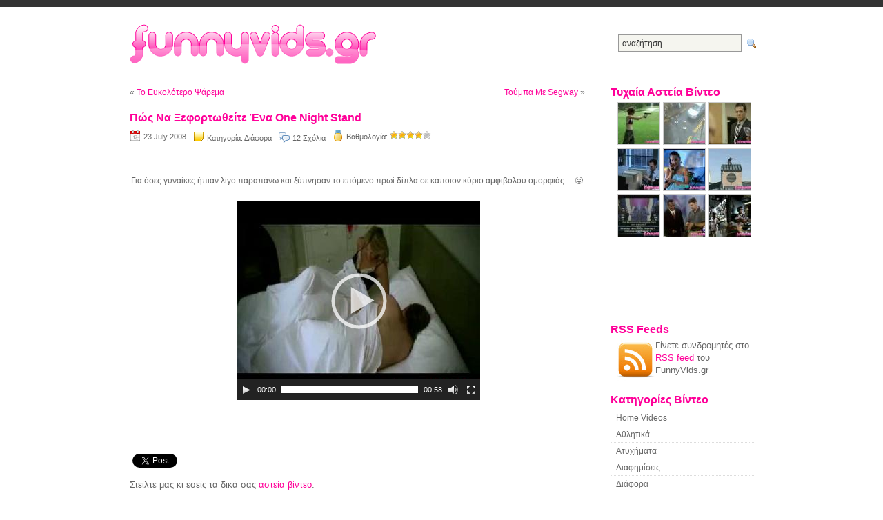

--- FILE ---
content_type: text/html; charset=UTF-8
request_url: https://www.funnyvids.gr/pos-na-ksefortotheite-ena-one-night-stand/
body_size: 10992
content:
<!DOCTYPE html PUBLIC "-//W3C//DTD XHTML 1.0 Strict//EN" "http://www.w3.org/TR/xhtml1/DTD/xhtml1-strict.dtd">
<html xmlns="http://www.w3.org/1999/xhtml" xml:lang="en" lang="en">
<head>
  <meta name="viewport" content="width=device-width, initial-scale=1" />
  <meta http-equiv="Content-Type" content="text/html; charset=UTF-8"/>
  <title>Πώς Να Ξεφορτωθείτε Ένα One Night Stand | FunnyVids.gr | Αστεία Βίντεο - Funny Videos - Asteia Video</title>
  <meta http-equiv="imagetoolbar" content="no"/>
  <link rel="stylesheet" href="https://www.funnyvids.gr/wp-content/themes/funnyvids/style.css" type="text/css" media="screen"/>
  <link rel="alternate" type="application/rss+xml" title="FunnyVids.gr RSS Feed" href="https://www.funnyvids.gr/feed/"/>
  <link rel="pingback" href="https://www.funnyvids.gr/xmlrpc.php"/>
  <link rel="shortcut icon" href="https://www.funnyvids.gr/wp-content/themes/funnyvids/favicon.ico"/>
  <!-- WP-Minify JS -->
  <!-- WP-Minify CSS -->
  <meta property="og:title" content="Πώς Να Ξεφορτωθείτε Ένα One Night Stand"/>
  <meta property="og:site_name" content="FunnyVids.gr"/>
  <meta property="og:image" content="https://www.funnyvids.gr/images/pos-na-ksefortotheite-ena-one-night-stand.jpg" />  <script type="text/javascript" src="https://apis.google.com/js/plusone.js"></script>
  
<!-- All in One SEO Pack 2.3.15.3 by Michael Torbert of Semper Fi Web Design[331,379] -->
<meta name="description"  content="Για όσες γυναίκες ήπιαν λίγο παραπάνω και ξύπνησαν το επόμενο πρωί δίπλα σε κάποιον κύριο αμφιβόλου ομορφιάς... :-P" />

<link rel="canonical" href="https://www.funnyvids.gr/pos-na-ksefortotheite-ena-one-night-stand/" />
<!-- /all in one seo pack -->
<link rel='dns-prefetch' href='//s.w.org' />
<link rel="alternate" type="application/rss+xml" title="FunnyVids.gr &raquo; Πώς Να Ξεφορτωθείτε Ένα One Night Stand Comments Feed" href="https://www.funnyvids.gr/pos-na-ksefortotheite-ena-one-night-stand/feed/" />
		<script type="text/javascript">
			window._wpemojiSettings = {"baseUrl":"https:\/\/s.w.org\/images\/core\/emoji\/2.3\/72x72\/","ext":".png","svgUrl":"https:\/\/s.w.org\/images\/core\/emoji\/2.3\/svg\/","svgExt":".svg","source":{"concatemoji":"https:\/\/www.funnyvids.gr\/wp-includes\/js\/wp-emoji-release.min.js?ver=4.8.1"}};
			!function(a,b,c){function d(a){var b,c,d,e,f=String.fromCharCode;if(!k||!k.fillText)return!1;switch(k.clearRect(0,0,j.width,j.height),k.textBaseline="top",k.font="600 32px Arial",a){case"flag":return k.fillText(f(55356,56826,55356,56819),0,0),b=j.toDataURL(),k.clearRect(0,0,j.width,j.height),k.fillText(f(55356,56826,8203,55356,56819),0,0),c=j.toDataURL(),b===c&&(k.clearRect(0,0,j.width,j.height),k.fillText(f(55356,57332,56128,56423,56128,56418,56128,56421,56128,56430,56128,56423,56128,56447),0,0),b=j.toDataURL(),k.clearRect(0,0,j.width,j.height),k.fillText(f(55356,57332,8203,56128,56423,8203,56128,56418,8203,56128,56421,8203,56128,56430,8203,56128,56423,8203,56128,56447),0,0),c=j.toDataURL(),b!==c);case"emoji4":return k.fillText(f(55358,56794,8205,9794,65039),0,0),d=j.toDataURL(),k.clearRect(0,0,j.width,j.height),k.fillText(f(55358,56794,8203,9794,65039),0,0),e=j.toDataURL(),d!==e}return!1}function e(a){var c=b.createElement("script");c.src=a,c.defer=c.type="text/javascript",b.getElementsByTagName("head")[0].appendChild(c)}var f,g,h,i,j=b.createElement("canvas"),k=j.getContext&&j.getContext("2d");for(i=Array("flag","emoji4"),c.supports={everything:!0,everythingExceptFlag:!0},h=0;h<i.length;h++)c.supports[i[h]]=d(i[h]),c.supports.everything=c.supports.everything&&c.supports[i[h]],"flag"!==i[h]&&(c.supports.everythingExceptFlag=c.supports.everythingExceptFlag&&c.supports[i[h]]);c.supports.everythingExceptFlag=c.supports.everythingExceptFlag&&!c.supports.flag,c.DOMReady=!1,c.readyCallback=function(){c.DOMReady=!0},c.supports.everything||(g=function(){c.readyCallback()},b.addEventListener?(b.addEventListener("DOMContentLoaded",g,!1),a.addEventListener("load",g,!1)):(a.attachEvent("onload",g),b.attachEvent("onreadystatechange",function(){"complete"===b.readyState&&c.readyCallback()})),f=c.source||{},f.concatemoji?e(f.concatemoji):f.wpemoji&&f.twemoji&&(e(f.twemoji),e(f.wpemoji)))}(window,document,window._wpemojiSettings);
		</script>
		<style type="text/css">
img.wp-smiley,
img.emoji {
	display: inline !important;
	border: none !important;
	box-shadow: none !important;
	height: 1em !important;
	width: 1em !important;
	margin: 0 .07em !important;
	vertical-align: -0.1em !important;
	background: none !important;
	padding: 0 !important;
}
</style>
<link rel='stylesheet' id='contact-form-7-css'  href='https://www.funnyvids.gr/wp-content/plugins/contact-form-7/includes/css/styles.css?ver=4.8.1' type='text/css' media='all' />
<link rel='stylesheet' id='wp-postratings-css'  href='https://www.funnyvids.gr/wp-content/plugins/wp-postratings/css/postratings-css.css?ver=1.84' type='text/css' media='all' />
<link rel='stylesheet' id='wpt-twitter-feed-css'  href='https://www.funnyvids.gr/wp-content/plugins/wp-to-twitter/css/twitter-feed.css?ver=4.8.1' type='text/css' media='all' />
<script type='text/javascript' src='https://www.funnyvids.gr/wp-includes/js/jquery/jquery.js?ver=1.12.4'></script>
<script type='text/javascript' src='https://www.funnyvids.gr/wp-includes/js/jquery/jquery-migrate.min.js?ver=1.4.1'></script>
<link rel='https://api.w.org/' href='https://www.funnyvids.gr/wp-json/' />
<link rel="EditURI" type="application/rsd+xml" title="RSD" href="https://www.funnyvids.gr/xmlrpc.php?rsd" />
<link rel="wlwmanifest" type="application/wlwmanifest+xml" href="https://www.funnyvids.gr/wp-includes/wlwmanifest.xml" /> 
<link rel='prev' title='Το Ευκολότερο Ψάρεμα' href='https://www.funnyvids.gr/to-eukolotero-psarema/' />
<link rel='next' title='Τούμπα Με Segway' href='https://www.funnyvids.gr/toumpa-me-segway/' />
<meta name="generator" content="WordPress 4.8.1" />
<link rel='shortlink' href='https://www.funnyvids.gr/?p=145' />
<link rel="alternate" type="application/json+oembed" href="https://www.funnyvids.gr/wp-json/oembed/1.0/embed?url=https%3A%2F%2Fwww.funnyvids.gr%2Fpos-na-ksefortotheite-ena-one-night-stand%2F" />
<link rel="alternate" type="text/xml+oembed" href="https://www.funnyvids.gr/wp-json/oembed/1.0/embed?url=https%3A%2F%2Fwww.funnyvids.gr%2Fpos-na-ksefortotheite-ena-one-night-stand%2F&#038;format=xml" />
<!-- Start Of Script Generated By Post-Thumb Revisited Library -->
	<script type="text/javascript" src="https://www.funnyvids.gr/wp-content/plugins/alakhnors-post-thumb/js/xfade2.js"></script>
	<link rel="stylesheet" href="https://www.funnyvids.gr/wp-content/plugins/alakhnors-post-thumb/js/slideshow.css" type="text/css" media="screen" />
	<!-- End Of Script Generated By Post-Thumb Revisited Library -->
<script type="text/javascript" src="https://www.funnyvids.gr/wp-content/plugins/flv-embed/swfobject.js"></script>
  <!-- Google ag (gtag.js) -->
  <script async src="https://www.googletagmanager.com/gtag/js?id=G-L91QH6W13W"></script>
  <script>
    window.dataLayer = window.dataLayer || [];
    function gtag(){dataLayer.push(arguments);}
    gtag('js', new Date());
    gtag('config', 'G-L91QH6W13W');
  </script>
</head>
<body>
<div id="wrap">
  <div id="subwrap">
    <div id="header">
      <h1>
        <a href="https://www.funnyvids.gr/" title="Αστεία Βίντεο &#8211; Funny Videos &#8211; Asteia Video"><img class="logo" src="https://www.funnyvids.gr/wp-content/themes/funnyvids/images/logo.png" alt="Αστεία Βίντεο &#8211; Funny Videos &#8211; Asteia Video"/></a>
      </h1>
      <div class="searchform">
        <form method="get" id="search_form" action="https://www.funnyvids.gr/">
  <div>
    <input type="text" class="search_input" value="αναζήτηση..." name="s" id="s" onfocus="if (this.value == 'αναζήτηση...') {this.value = '';}" onblur="if (this.value == '') {this.value = 'αναζήτηση...';}"/>
    <input type="hidden" id="searchsubmit" value="Search"/>
  </div>
</form>
      </div>
    </div>
<div id="main">
  <div class="navigation">
    <div class="alignleft">&laquo; <a href="https://www.funnyvids.gr/to-eukolotero-psarema/" rel="prev">Το Ευκολότερο Ψάρεμα</a></div>
    <div class="alignright"><a href="https://www.funnyvids.gr/toumpa-me-segway/" rel="next">Τούμπα Με Segway</a> &raquo;</div>
  </div>
  <div id="content">
          <div class="apost">
        <h2 id="post-145"><a href="https://www.funnyvids.gr/pos-na-ksefortotheite-ena-one-night-stand/" rel="bookmark" title="Μόνιμος σύνδεσμος για το βίντεο Πώς Να Ξεφορτωθείτε Ένα One Night Stand">Πώς Να Ξεφορτωθείτε Ένα One Night Stand</a></h2>
        <ul class="metalinks">
          <li class="date">23 July 2008</li>
          <li class="category">Κατηγορία: <a href="https://www.funnyvids.gr/category/uncategorized/" rel="category tag">Διάφορα</a></li>
          <li class="comment"><a href="https://www.funnyvids.gr/pos-na-ksefortotheite-ena-one-night-stand/#comments">12 Σχόλια</a></li>
          <li class="rating">Βαθμολογία: <span id="post-ratings-145" class="post-ratings" itemscope itemtype="http://schema.org/Article" data-nonce="650f4a39e4"><img id="rating_145_1" src="https://www.funnyvids.gr/wp-content/plugins/wp-postratings/images/stars/rating_on.gif" alt="Βαθμολογήστε το βίντεο!" title="Βαθμολογήστε το βίντεο!" onmouseover="current_rating(145, 1, 'Βαθμολογήστε το βίντεο!');" onmouseout="ratings_off(4, 0, 0);" onclick="rate_post();" onkeypress="rate_post();" style="cursor: pointer; border: 0px;" /><img id="rating_145_2" src="https://www.funnyvids.gr/wp-content/plugins/wp-postratings/images/stars/rating_on.gif" alt="Βαθμολογήστε το βίντεο!" title="Βαθμολογήστε το βίντεο!" onmouseover="current_rating(145, 2, 'Βαθμολογήστε το βίντεο!');" onmouseout="ratings_off(4, 0, 0);" onclick="rate_post();" onkeypress="rate_post();" style="cursor: pointer; border: 0px;" /><img id="rating_145_3" src="https://www.funnyvids.gr/wp-content/plugins/wp-postratings/images/stars/rating_on.gif" alt="Βαθμολογήστε το βίντεο!" title="Βαθμολογήστε το βίντεο!" onmouseover="current_rating(145, 3, 'Βαθμολογήστε το βίντεο!');" onmouseout="ratings_off(4, 0, 0);" onclick="rate_post();" onkeypress="rate_post();" style="cursor: pointer; border: 0px;" /><img id="rating_145_4" src="https://www.funnyvids.gr/wp-content/plugins/wp-postratings/images/stars/rating_on.gif" alt="Βαθμολογήστε το βίντεο!" title="Βαθμολογήστε το βίντεο!" onmouseover="current_rating(145, 4, 'Βαθμολογήστε το βίντεο!');" onmouseout="ratings_off(4, 0, 0);" onclick="rate_post();" onkeypress="rate_post();" style="cursor: pointer; border: 0px;" /><img id="rating_145_5" src="https://www.funnyvids.gr/wp-content/plugins/wp-postratings/images/stars/rating_off.gif" alt="Βαθμολογήστε το βίντεο!" title="Βαθμολογήστε το βίντεο!" onmouseover="current_rating(145, 5, 'Βαθμολογήστε το βίντεο!');" onmouseout="ratings_off(4, 0, 0);" onclick="rate_post();" onkeypress="rate_post();" style="cursor: pointer; border: 0px;" /><meta itemprop="headline" content="Πώς Να Ξεφορτωθείτε Ένα One Night Stand" /><meta itemprop="description" content="Για όσες γυναίκες ήπιαν λίγο παραπάνω και ξύπνησαν το επόμενο πρωί δίπλα σε κάποιον κύριο αμφιβόλου ομορφιάς... :-P" /><meta itemprop="datePublished" content="2008-07-23T12:24:11+00:00" /><meta itemprop="dateModified" content="2008-07-23T12:24:11+00:00" /><meta itemprop="url" content="https://www.funnyvids.gr/pos-na-ksefortotheite-ena-one-night-stand/" /><meta itemprop="author" content="admin" /><meta itemprop="mainEntityOfPage" content="https://www.funnyvids.gr/pos-na-ksefortotheite-ena-one-night-stand/" /><div style="display: none;" itemprop="publisher" itemscope itemtype="https://schema.org/Organization"><meta itemprop="name" content="FunnyVids.gr" /><div itemprop="logo" itemscope itemtype="https://schema.org/ImageObject"><meta itemprop="url" content="" /></div></div><div style="display: none;" itemprop="aggregateRating" itemscope itemtype="http://schema.org/AggregateRating"><meta itemprop="bestRating" content="5" /><meta itemprop="worstRating" content="1" /><meta itemprop="ratingValue" content="4" /><meta itemprop="ratingCount" content="39" /></div></span></li>
                  </ul>
        <br/>
        <div class="contentadz">
          <script type="text/javascript"><!--
            google_ad_client = "pub-4551098856610054";
            /* funnyvids.gr 468x15 white+grey ad link unit */
            google_ad_slot = "7635456611";
            google_ad_width = 468;
            google_ad_height = 15;
            //-->
          </script>
          <script type="text/javascript"
                  src="//pagead2.googlesyndication.com/pagead/show_ads.js">
          </script>
        </div>
        <p>Για όσες γυναίκες ήπιαν λίγο παραπάνω και ξύπνησαν το επόμενο πρωί δίπλα σε κάποιον κύριο αμφιβόλου ομορφιάς&#8230; 😛<br />
<div style="width: 352px;" class="wp-video"><!--[if lt IE 9]><script>document.createElement('video');</script><![endif]-->
<video class="wp-video-shortcode" id="video-145-1" width="352" height="288" poster="/images/pos-na-ksefortotheite-ena-one-night-stand.jpg" preload="metadata" controls="controls"><source type="video/mp4" src="/videos/mp4/pos-na-ksefortotheite-ena-one-night-stand.mp4?_=1" /><source type="video/webm" src="/videos/webm/.webm?_=1" /><source type="video/ogg" src="/videos/ogv/pos-na-ksefortotheite-ena-one-night-stand.ogv?_=1" /><a href="/videos/mp4/pos-na-ksefortotheite-ena-one-night-stand.mp4">/videos/mp4/pos-na-ksefortotheite-ena-one-night-stand.mp4</a></video></div></p>

        <div class="contentadzbottom">
          <script type="text/javascript"><!--
            google_ad_client = "ca-pub-4551098856610054";
            /* funnyvids 468x15 below video */
            google_ad_slot = "6174433588";
            google_ad_width = 468;
            google_ad_height = 15;
            //-->
          </script>
          <script type="text/javascript"
                  src="//pagead2.googlesyndication.com/pagead/show_ads.js">
          </script>
        </div>
        <span class="post-meta-key">

			<!-- Facebook, Twitter, Google, StumbleUpon buttons -->
			<div id="sharebuttons">

			<!-- Facebook Like & Send buttons -->
			<div class="sharebuttons-facebook">
			<div id="fb-root"></div><script src="//connect.facebook.net/en_US/all.js#appId=158149810918707&amp;xfbml=1"></script><fb:like href="https://www.funnyvids.gr/pos-na-ksefortotheite-ena-one-night-stand/" send="true" layout="button_count" width="160" show_faces="false" font="verdana"></fb:like>
			</div>

        <!-- Tweet button -->
			<div class="sharebuttons-twitter">
			<script src="//platform.twitter.com/widgets.js" type="text/javascript"></script>
			<div>
			<a href="//twitter.com/share?url=https://www.funnyvids.gr/pos-na-ksefortotheite-ena-one-night-stand/&amp;via=FunnyVids.gr" class="twitter-share-button">Tweet</a>
			</div>
			</div>

        <!-- Google +1 Button -->
			<div class="sharebuttons-google">
			<g:plusone size="medium"></g:plusone>
			</div>

        <!-- StumbleUpon +1 Button -->
			<div class="sharebuttons-stumbleupon">
			<script src="//www.stumbleupon.com/hostedbadge.php?s=1"></script>
			</div>

			</div><!-- End of Facebook, Twitter, Google, StumbleUpon buttons -->

			<br/>

							<br/>
            Στείλτε μας κι εσείς τα δικά σας <a href="/upload" title="Στείλτε αστεία βίντεο στο FunnyVids.gr">αστεία βίντεο</a>.
            </span>

        <div class="belowcontent">

          <div class="belowcontentleft">
            <script type="text/javascript"><!--
              google_ad_client = "pub-4551098856610054";
              /* FunnyVids.gr 336x280 ad unit */
              google_ad_slot = "9322932908";
              google_ad_width = 336;
              google_ad_height = 280;
              //-->
            </script>
            <script type="text/javascript"
                    src="//pagead2.googlesyndication.com/pagead/show_ads.js">
            </script>
          </div>
          <div class="belowcontentright">
            <h2>Περισσότερα Αστεία Βίντεο</h2>
            <div class="thumbs">
              
<a href="http://www.funnyvids.gr/o-kalyteros-pilotos/" title="Ο Καλύτερος Πιλότος">
	<img src="https://www.funnyvids.gr/images/thumbs/o-kalyteros-pilotosazerty123456789.jpg" alt="Ο Καλύτερος Πιλότος" />
</a>
<a href="https://www.funnyvids.gr/atakto-pithikaki/" title="Άτακτο Πιθηκάκι">
	<img src="https://www.funnyvids.gr/images/thumbs/atakto-pithikakiazerty123456789.jpg" alt="Άτακτο Πιθηκάκι" />
</a>
<a href="http://www.funnyvids.gr/hi-jack/" title="Hi Jack!">
	<img src="https://www.funnyvids.gr/images/thumbs/hi-jackazerty123456789.jpg" alt="Hi Jack!" />
</a>
<a href="https://www.funnyvids.gr/mpiliardo-domino/" title="Μπιλιάρδο Ντόμινο">
	<img src="https://www.funnyvids.gr/images/thumbs/mpiliardo-dominoazerty123456789.jpg" alt="Μπιλιάρδο Ντόμινο" />
</a>
<a href="https://www.funnyvids.gr/funny-compilation/" title="Funny Video Compilation">
	<img src="https://www.funnyvids.gr/images/thumbs/funny-compilationazerty123456789.jpg" alt="Funny Video Compilation" />
</a>
<a href="http://www.funnyvids.gr/diafimisi-hp-total-care/" title="Διαφήμιση Hewlett Packard">
	<img src="https://www.funnyvids.gr/images/thumbs/diafimisi-hp-total-careazerty123456789.jpg" alt="Διαφήμιση Hewlett Packard" />
</a>
<a href="http://www.funnyvids.gr/diafimisi-vodka-kreskova/" title="Διαφήμιση Της Βότκας Kreskova">
	<img src="https://www.funnyvids.gr/images/thumbs/diafimisi-vodka-kreskovaazerty123456789.jpg" alt="Διαφήμιση Της Βότκας Kreskova" />
</a>
<a href="https://www.funnyvids.gr/epaggelmaties-dytes/" title="Επαγγελματίες Δύτες">
	<img src="https://www.funnyvids.gr/images/thumbs/epaggelmaties-dytesazerty123456789.jpg" alt="Επαγγελματίες Δύτες" />
</a>
<a href="http://www.funnyvids.gr/ti-ora-einai/" title="Τί Ώρα Είναι;">
	<img src="https://www.funnyvids.gr/images/thumbs/ti-ora-einaiazerty123456789.jpg" alt="Τί Ώρα Είναι;" />
</a>
<a href="http://www.funnyvids.gr/asteio-autogkol/" title="Αστείο Αυτογκόλ">
	<img src="https://www.funnyvids.gr/images/thumbs/asteio-autogkolazerty123456789.jpg" alt="Αστείο Αυτογκόλ" />
</a>
<a href="http://www.funnyvids.gr/that-hurt/" title="Αυτό Πόνεσε...">
	<img src="https://www.funnyvids.gr/images/thumbs/that-hurtazerty123456789.jpg" alt="Αυτό Πόνεσε..." />
</a>
<a href="http://www.funnyvids.gr/atzamis-dimosiografos/" title="Ατζαμής Δημοσιογράφος">
	<img src="https://www.funnyvids.gr/images/thumbs/atzamis-dimosiografosazerty123456789.jpg" alt="Ατζαμής Δημοσιογράφος" />
</a>
<a href="http://www.funnyvids.gr/ekatommyriouxos/" title="Ποιός Θέλει Να Γίνει Εκατομμυριούχος">
	<img src="https://www.funnyvids.gr/images/thumbs/ekatommyriouxosazerty123456789.jpg" alt="Ποιός Θέλει Να Γίνει Εκατομμυριούχος" />
</a>
<a href="http://www.funnyvids.gr/pos-petaei-o-gaidaros/" title="Πώς Πετάει Ο Γάιδαρος">
	<img src="https://www.funnyvids.gr/images/thumbs/pos_petaei_o_gaidarosazerty123456789.jpg" alt="Πώς Πετάει Ο Γάιδαρος" />
</a>
<a href="https://www.funnyvids.gr/fat_dancer/" title="Αρκούδα Χωρίς Ντέφι">
	<img src="https://www.funnyvids.gr/images/thumbs/fat_dancerazerty123456789.jpg" alt="Αρκούδα Χωρίς Ντέφι" />
</a>
<a href="http://www.funnyvids.gr/football_tricks/" title="Football Tricks">
	<img src="https://www.funnyvids.gr/images/thumbs/football_tricksazerty123456789.jpg" alt="Football Tricks" />
</a>            </div>
          </div>
        </div>
      </div>
      <div id="cmbox">
          <h3 id="comments">12 σχόλια για το &#8220;Πώς Να Ξεφορτωθείτε Ένα One Night Stand&#8221;</h3>
  <ol class="commentlist">
          <li class="alt" id="comment-1581">
        <img alt='' src='https://secure.gravatar.com/avatar/c19f032f9021339142ef455082056a04?s=32&#038;d=wavatar&#038;r=g' srcset='https://secure.gravatar.com/avatar/c19f032f9021339142ef455082056a04?s=64&amp;d=wavatar&amp;r=g 2x' class='avatar avatar-32 photo' height='32' width='32' />        <span class="cauth"><b>Nikol</b><br/>
<a href="#comment-1581" title="">Tuesday 15 December 2009 , 20:50</a>
</span>
        <span class="cdate"></span>
        <p>Marese&#8230;kalo</p>
      </li>
                <li class="" id="comment-2508">
        <img alt='' src='https://secure.gravatar.com/avatar/6b986d35c9a352a208940f1255526558?s=32&#038;d=wavatar&#038;r=g' srcset='https://secure.gravatar.com/avatar/6b986d35c9a352a208940f1255526558?s=64&amp;d=wavatar&amp;r=g 2x' class='avatar avatar-32 photo' height='32' width='32' />        <span class="cauth"><b>eVuzZ</b><br/>
<a href="#comment-2508" title="">Monday 21 June 2010 , 15:07</a>
</span>
        <span class="cdate"></span>
        <p>xaxaxaxa&#8230;!!!! apla teeleio!!! 8 to exw ct mualo mu:P</p>
      </li>
            </ol>
  <h3 id="respond">Κάντε ένα σχόλιο για το βίντεο</h3>
      <form action="https://www.funnyvids.gr/wp-comments-post.php" method="post" id="commentform">
              <p><input type="text" name="author" id="author" value="" tabindex="1"/>
          <label for="author"><small>Όνομα (Απαιτείται)</small></label>
        </p>
        <p><input type="text" name="email" id="email" value="" tabindex="2"/>
          <label for="email"><small>E-mail (δε θα δημοσιευθεί) (Απαιτείται)</small></label>
        </p>
        <!--<p><input type="text" name="url" id="url" value="<php echo $comment_author_url; ?>" tabindex="3" />
        <label for="url"><small>Ιστοσελίδα (προαιρετικά)</small></label>
        </p>-->
            <!-- <p><small><strong>XHTML:</strong> You can use these tags: &lt;a href=&quot;&quot; title=&quot;&quot;&gt; &lt;abbr title=&quot;&quot;&gt; &lt;acronym title=&quot;&quot;&gt; &lt;b&gt; &lt;blockquote cite=&quot;&quot;&gt; &lt;cite&gt; &lt;code&gt; &lt;del datetime=&quot;&quot;&gt; &lt;em&gt; &lt;i&gt; &lt;q cite=&quot;&quot;&gt; &lt;s&gt; &lt;strike&gt; &lt;strong&gt; </small></p> -->
      <p><textarea name="comment" id="comment" cols="" rows="10" tabindex="4"></textarea></p>
      <p>
        <input name="submit" type="image" src="https://www.funnyvids.gr/wp-content/themes/funnyvids/images/submit.png" id="submit" tabindex="5" value="Αποστολή"/>
        <input type="hidden" name="comment_post_ID" value="145"/>
      </p>
          </form>
        </div>
      </div>
</div>
<div id="sidebar">
      <h2>Τυχαία Αστεία Βίντεο</h2>
  <div class="thumbs">
    
<a href="http://www.funnyvids.gr/idiots-with-guns/" title="Ηλίθιοι Με Όπλα">
	<img src="https://www.funnyvids.gr/images/thumbs/idiots-with-gunsazerty123456789.jpg" alt="Ηλίθιοι Με Όπλα" />
</a>
<a href="http://www.funnyvids.gr/vlakes-odigoi/" title="Βλάκες Οδηγοί">
	<img src="https://www.funnyvids.gr/images/thumbs/vlakes-odigoiazerty123456789.jpg" alt="Βλάκες Οδηγοί" />
</a>
<a href="http://www.funnyvids.gr/diafimisi-hp-total-care/" title="Διαφήμιση Hewlett Packard">
	<img src="https://www.funnyvids.gr/images/thumbs/diafimisi-hp-total-careazerty123456789.jpg" alt="Διαφήμιση Hewlett Packard" />
</a>
<a href="https://www.funnyvids.gr/diafimisi-outback-steakhouse/" title="Διαφήμιση Outback Steakhouse">
	<img src="https://www.funnyvids.gr/images/thumbs/diafimisi-outback-steakhouseazerty123456789.jpg" alt="Διαφήμιση Outback Steakhouse" />
</a>
<a href="http://www.funnyvids.gr/diafimisi-telenordia-faster-internet/" title="Διαφήμιση Telenordia">
	<img src="https://www.funnyvids.gr/images/thumbs/diafimisi-telenordia-faster-internetazerty123456789.jpg" alt="Διαφήμιση Telenordia" />
</a>
<a href="http://www.funnyvids.gr/stupid-skater/" title="Βλάκας Skater">
	<img src="https://www.funnyvids.gr/images/thumbs/stupid-skaterazerty123456789.jpg" alt="Βλάκας Skater" />
</a>
<a href="http://www.funnyvids.gr/ekatommyriouxos/" title="Ποιός Θέλει Να Γίνει Εκατομμυριούχος">
	<img src="https://www.funnyvids.gr/images/thumbs/ekatommyriouxosazerty123456789.jpg" alt="Ποιός Θέλει Να Γίνει Εκατομμυριούχος" />
</a>
<a href="http://www.funnyvids.gr/tromagmenos-parousiastis/" title="Τρομαγμένος Παρουσιαστής">
	<img src="https://www.funnyvids.gr/images/thumbs/tv-show-host-gets-scaredazerty123456789.jpg" alt="Τρομαγμένος Παρουσιαστής" />
</a>
<a href="http://www.funnyvids.gr/aegean_bus/" title="Διαφήμιση Της Aegean - Λεωφορείο">
	<img src="https://www.funnyvids.gr/images/thumbs/aegean_busazerty123456789.jpg" alt="Διαφήμιση Της Aegean - Λεωφορείο" />
</a><br/>
  </div>

  <!-- If is not search results display adsense -->
    <div class="sidebaradz">
    <script type="text/javascript"><!--
      google_ad_client = "pub-4551098856610054";
      /* funnyvids.gr 200x90 link unit */
      google_ad_slot = "2781840808";
      google_ad_width = 200;
      google_ad_height = 90;
      //-->
    </script>
    <script type="text/javascript"
            src="//pagead2.googlesyndication.com/pagead/show_ads.js">
    </script>
  </div>
  <!-- End of if is not search results -->

  <h2>RSS Feeds</h2>
  <div class="feed">
    <a title="Γίνετε συνδρομητές στο RSS feed του FunnyVids.gr" href="https://www.funnyvids.gr/feed/"><img class="feed_image" alt="feed" src="https://www.funnyvids.gr/wp-content/themes/funnyvids/images/feed32.png"/></a>
    Γίνετε συνδρομητές στο <a href="https://www.funnyvids.gr/feed/">RSS feed</a> του FunnyVids.gr  </div>
  <h2>Κατηγορίες Βίντεο</h2>
  <ul id="category">
    	<li class="cat-item cat-item-9"><a href="https://www.funnyvids.gr/category/home_videos/" title="Αστεία οικογενειακά βίντεο ή αλλιώς funny home videos.">Home Videos</a>
</li>
	<li class="cat-item cat-item-56"><a href="https://www.funnyvids.gr/category/sports/" title="Αστεία ή εντυπωσιακά βίντεο από διάφορα αθλήματα.">Αθλητικά</a>
</li>
	<li class="cat-item cat-item-6"><a href="https://www.funnyvids.gr/category/accidents/" title="Αστεία αλλά και λιγότερα αστεία βίντεο με ατυχήματα.">Ατυχήματα</a>
</li>
	<li class="cat-item cat-item-4"><a href="https://www.funnyvids.gr/category/diafimiseis/" title="Αστεία βίντεο τηλεοπτικών διαφημίσεων από όλο τον κόσμο">Διαφημίσεις</a>
</li>
	<li class="cat-item cat-item-1"><a href="https://www.funnyvids.gr/category/uncategorized/" title="Διάφορα αστεία βίντεο που δεν ανήκουν σε καμία από τις υπόλοιπες κατηγορίες.">Διάφορα</a>
</li>
	<li class="cat-item cat-item-3"><a href="https://www.funnyvids.gr/category/animals/" title="Αστεία βίντεο με πρωταγωνιστές τους φίλους μας τα ζώα.">Ζώα</a>
</li>
	<li class="cat-item cat-item-227"><a href="https://www.funnyvids.gr/category/children/" >Παιδιά</a>
</li>
	<li class="cat-item cat-item-8"><a href="https://www.funnyvids.gr/category/tv_shows/" title="Χιουμοριστικά στιγμιότυπα από τηλεοπτικές εκπομπές.">Τηλεοπτικές Εκπομπές</a>
</li>
	<li class="cat-item cat-item-5"><a href="https://www.funnyvids.gr/category/pranks/" title="Αστεία βίντεο με φάρσες και πλάκες.">Φάρσες</a>
</li>
  </ul>

  <!-- If is not search results display adsense -->
    <h2>Διαφημίσεις</h2>
  <div class="sidebaradz">
    <script type="text/javascript"><!--
      google_ad_client = "pub-4551098856610054";
      /* funnyvids.gr 160x600 white+grey ad unit */
      google_ad_slot = "6823937908";
      google_ad_width = 160;
      google_ad_height = 600;
      //-->
    </script>
    <script type="text/javascript"
            src="//pagead2.googlesyndication.com/pagead/show_ads.js">
    </script>
  </div>
  <!-- End of if is not search results -->

  <!--
		<h2>Ψάχνετε Κάποιο Βίντεο;</h2>
			<form method="get" id="search_form" action="https://www.funnyvids.gr/">
  <div>
    <input type="text" class="search_input" value="αναζήτηση..." name="s" id="s" onfocus="if (this.value == 'αναζήτηση...') {this.value = '';}" onblur="if (this.value == '') {this.value = 'αναζήτηση...';}"/>
    <input type="hidden" id="searchsubmit" value="Search"/>
  </div>
</form>
-->

  <ul id="broll">
    <li id="linkcat-2" class="linkcat"><h2>Περισσότερο Χιούμορ</h2>
	<ul class='xoxo blogroll'>
<li><a href="http://www.flash-games.gr/" title="Online flash games.">Online Flash Παιχνίδια</a></li>
<li><a href="http://www.funnyflash.gr/" title="Αστεία flash amimations.">Αστεία Flash Animations</a></li>
<li><a href="http://www.funnyjokes.gr/" title="Αστεία ανέκδοτα.">Αστεία Ανέκδοτα</a></li>
<li><a href="http://www.funnyslideshows.gr/" title="Αστείες παρουσιάσεις powerpoint.">Αστείες Παρουσιάσεις</a></li>
<li><a href="http://www.funnypics.gr/" title="Αστείες φωτογραφίες &#8211; Αστείες εικόνες">Αστείες Φωτογραφίες</a></li>

	</ul>
</li>
  </ul>

  <br/>
  <br/>

  <div id="fb-root"></div>
  <script src="//connect.facebook.net/en_US/all.js#xfbml=1"></script>
  <fb:like-box href="//www.facebook.com/funnyvidsgr" width="190" show_faces="true" border_color="" stream="false" header="true"></fb:like-box>

  <h2>Newsletter</h2>
  <div class="newsletterblock">
    <form action="//feedburner.google.com/fb/a/mailverify" method="post" target="popupwindow" onsubmit="window.open('//feedburner.google.com/fb/a/mailverify?uri=funnyvidsgr', 'popupwindow', 'scrollbars=yes,width=550,height=520');return true">
      <input type="text" class="search_input" name="email" value="Το email σας" onfocus="if (this.value == 'Το email σας') {this.value = '';}" onblur="if (this.value == '') {this.value = 'Το email σας';}"/>
      <input type="hidden" value="funnyvidsgr" name="uri"/>
      <input type="hidden" name="loc" value="en_US"/>
      <input type="submit" value="OK"/>
    </form>
  </div>

  <br/><br/><br/>

</div>
</div>
<div id="footer">
  <div id="footerwrap">
    <div class="footerlinks">
      <ul>
        <li>
          <h2>Νέα Βίντεο</h2>
          <div class="footerthumbs">
            
<a href="https://www.funnyvids.gr/diafimisi-eswrouxwn-jbs/" title="Διαφήμιση Εσώρουχων JBS">
	<img src="https://www.funnyvids.gr/images/thumbs/diafimisi-jbs-underwear_sm.jpg" alt="Διαφήμιση Εσώρουχων JBS" />
</a>
<a href="https://www.funnyvids.gr/i-kali-zaria/" title="Η Καλή Ζαριά...">
	<img src="https://www.funnyvids.gr/images/thumbs/diafimisi-play65_sm.jpg" alt="Η Καλή Ζαριά..." />
</a>
<a href="http://www.funnyvids.gr/aproopta-se-jeep-safari/" title="Απρόοπτα Σε Jeep Safari">
	<img src="https://www.funnyvids.gr/images/thumbs/jeep-safari_sm.jpg" alt="Απρόοπτα Σε Jeep Safari" />
</a>
<a href="http://www.funnyvids.gr/wife-will-never-touch-a-gun-again/" title="Δε Θα Ξαναγγίξει Το Όπλο">
	<img src="https://www.funnyvids.gr/images/thumbs/wife-will-never-touch-a-gun-again_sm.jpg" alt="Δε Θα Ξαναγγίξει Το Όπλο" />
</a>
<a href="https://www.funnyvids.gr/asteia-atyxhmata/" title="Αστεία Ατυχήματα">
	<img src="https://www.funnyvids.gr/images/thumbs/asteia-atyxhmata_sm.jpg" alt="Αστεία Ατυχήματα" />
</a>
<a href="http://www.funnyvids.gr/o-kalyteros-pilotos/" title="Ο Καλύτερος Πιλότος">
	<img src="https://www.funnyvids.gr/images/thumbs/o-kalyteros-pilotos_sm.jpg" alt="Ο Καλύτερος Πιλότος" />
</a>
<a href="https://www.funnyvids.gr/nymphomanis/" title="Νυμφομανής">
	<img src="https://www.funnyvids.gr/images/thumbs/nymphomanis_sm.jpg" alt="Νυμφομανής" />
</a>
<a href="https://www.funnyvids.gr/diafimisi-subaru-wrx-sti/" title="Διαφήμιση Subaru WRX Sti">
	<img src="https://www.funnyvids.gr/images/thumbs/diafimisi-subaru-2008-wrx-sti_sm.jpg" alt="Διαφήμιση Subaru WRX Sti" />
</a>
<a href="http://www.funnyvids.gr/ksanthia-paizei-bowling/" title="Ξανθιά παίζει bowling">
	<img src="https://www.funnyvids.gr/images/thumbs/ksanthia-paizei-bowling_sm.jpg" alt="Ξανθιά παίζει bowling" />
</a></div>
        </li>
      </ul>
    </div>
    <div class="footerlinks">
      <ul>
        <li>
          <h2>Top Βίντεο</h2>
                      <ul>
              <li><a href="https://www.funnyvids.gr/protasi-gamou-se-agona-nba/" title="%FULL_POST_TITLE%">&Pi;&rho;ό&tau;&alpha;&sigma;&eta; &Gamma;ά&mu;&omicron;&upsilon; &Sigma;&epsilon; &Alpha;&gamma;ώ&nu;...</a> (5.00 στα 5)</li>
<li><a href="https://www.funnyvids.gr/skinaki-xbox/" title="%FULL_POST_TITLE%">&Delta;&iota;&alpha;&phi;ή&mu;&iota;&sigma;&eta; &Tau;&omicron;&upsilon; XBOX 36...</a> (5.00 στα 5)</li>
<li><a href="https://www.funnyvids.gr/idiots-with-guns/" title="%FULL_POST_TITLE%">&Eta;&lambda;ί&theta;&iota;&omicron;&iota; &Mu;&epsilon; Ό&pi;&lambda;&alpha;</a> (4.89 στα 5)</li>
<li><a href="https://www.funnyvids.gr/funny-karate/" title="%FULL_POST_TITLE%">&Pi;&omicron;&lambda;&epsilon;&mu;&iota;&kappa;έ&sigmaf; &Tau;έ&chi;&nu;&epsilon;&sigmaf;</a> (4.81 στα 5)</li>
<li><a href="https://www.funnyvids.gr/diafimisi-banco-pinto/" title="%FULL_POST_TITLE%">&Delta;&iota;&alpha;&phi;ή&mu;&iota;&sigma;&eta; Banco Pinto</a> (4.80 στα 5)</li>
<li><a href="https://www.funnyvids.gr/zebra-fart/" title="%FULL_POST_TITLE%">&Tau;&omicron; &Mu;&omicron;&iota;&rho;&alpha;ί&omicron; &Sigma;&pi;ί&rho;&tau;&omicron;</a> (4.78 στα 5)</li>
<li><a href="https://www.funnyvids.gr/diafimisi-outback-steakhouse/" title="%FULL_POST_TITLE%">&Delta;&iota;&alpha;&phi;ή&mu;&iota;&sigma;&eta; Outback Ste...</a> (4.75 στα 5)</li>
<li><a href="https://www.funnyvids.gr/pulp-fiction/" title="%FULL_POST_TITLE%">Pulp Fiction &Mu;&epsilon; &Mu;ί&xi;&epsilon;&rho;</a> (4.75 στα 5)</li>
<li><a href="https://www.funnyvids.gr/an-de-thelei-na-mpei/" title="%FULL_POST_TITLE%">&Alpha;&nu; &Delta;&epsilon; &Theta;έ&lambda;&epsilon;&iota; &Nu;&alpha; &Mu;&pi;&epsilon;&iota;</a> (4.74 στα 5)</li>
<li><a href="https://www.funnyvids.gr/diafimisi-feta-piraues/" title="%FULL_POST_TITLE%">&Delta;&iota;&alpha;&phi;ή&mu;&iota;&sigma;&eta; &Phi;έ&tau;&alpha; Piraeu...</a> (4.67 στα 5)</li>
            </ul>
                  </li>
      </ul>
    </div>
    <div class="footerlinks">
      <ul>
        <li>
          <h2>Δημοφιλή Βίντεο</h2>
                      <ul>
              <li><a href="https://www.funnyvids.gr/funny_home_videos/"  title="&Sigma;&upsilon;&lambda;&lambda;&omicron;&gamma;ή &Alpha;&pi;ό &Alpha;&sigma;&tau;&epsilon;ί&alpha; &Beta;ί&nu;...">&Sigma;&upsilon;&lambda;&lambda;&omicron;&gamma;ή &Alpha;&pi;ό &Alpha;&sigma;&tau;&epsilon;ί&alpha; &Beta;ί&nu;...</a> - 89 votes</li>
<li><a href="https://www.funnyvids.gr/pos-na-anoigete-fakelous/"  title="&Pi;&omega;&sigmaf; &Nu;&alpha; &Alpha;&nu;&omicron;ί&gamma;&epsilon;&tau;&epsilon; &Phi;&alpha;&kappa;έ&lambda;&omicron;...">&Pi;&omega;&sigmaf; &Nu;&alpha; &Alpha;&nu;&omicron;ί&gamma;&epsilon;&tau;&epsilon; &Phi;&alpha;&kappa;έ&lambda;&omicron;...</a> - 71 votes</li>
<li><a href="https://www.funnyvids.gr/to-eukolotero-psarema/"  title="&Tau;&omicron; &Epsilon;&upsilon;&kappa;&omicron;&lambda;ό&tau;&epsilon;&rho;&omicron; &Psi;ά&rho;&epsilon;&mu;&alpha;">&Tau;&omicron; &Epsilon;&upsilon;&kappa;&omicron;&lambda;ό&tau;&epsilon;&rho;&omicron; &Psi;ά&rho;&epsilon;&mu;&alpha;</a> - 69 votes</li>
<li><a href="https://www.funnyvids.gr/aproopta-se-jeep-safari/"  title="&Alpha;&pi;&rho;ό&omicron;&pi;&tau;&alpha; &Sigma;&epsilon; Jeep Safar...">&Alpha;&pi;&rho;ό&omicron;&pi;&tau;&alpha; &Sigma;&epsilon; Jeep Safar...</a> - 67 votes</li>
<li><a href="https://www.funnyvids.gr/gata-paizei-me-kazanaki/"  title="&Gamma;ά&tau;&alpha; &Pi;&alpha;ί&zeta;&epsilon;&iota; &Mu;&epsilon; &Kappa;&alpha;&zeta;&alpha;&nu;ά&kappa;...">&Gamma;ά&tau;&alpha; &Pi;&alpha;ί&zeta;&epsilon;&iota; &Mu;&epsilon; &Kappa;&alpha;&zeta;&alpha;&nu;ά&kappa;...</a> - 66 votes</li>
<li><a href="https://www.funnyvids.gr/asteia-atyxhmata/"  title="&Alpha;&sigma;&tau;&epsilon;ί&alpha; &Alpha;&tau;&upsilon;&chi;ή&mu;&alpha;&tau;&alpha;">&Alpha;&sigma;&tau;&epsilon;ί&alpha; &Alpha;&tau;&upsilon;&chi;ή&mu;&alpha;&tau;&alpha;</a> - 64 votes</li>
<li><a href="https://www.funnyvids.gr/ksanthia-paizei-bowling/"  title="&Xi;&alpha;&nu;&theta;&iota;ά &pi;&alpha;ί&zeta;&epsilon;&iota; bowling">&Xi;&alpha;&nu;&theta;&iota;ά &pi;&alpha;ί&zeta;&epsilon;&iota; bowling</a> - 61 votes</li>
<li><a href="https://www.funnyvids.gr/funny_animals/"  title="&Alpha;&sigma;&tau;&epsilon;ί&omicron; &Beta;ί&nu;&tau;&epsilon;&omicron; &Mu;&epsilon; &Zeta;ώ&alpha;">&Alpha;&sigma;&tau;&epsilon;ί&omicron; &Beta;ί&nu;&tau;&epsilon;&omicron; &Mu;&epsilon; &Zeta;ώ&alpha;</a> - 57 votes</li>
<li><a href="https://www.funnyvids.gr/fat_dancer/"  title="&Alpha;&rho;&kappa;&omicron;ύ&delta;&alpha; &Chi;&omega;&rho;ί&sigmaf; &Nu;&tau;έ&phi;&iota;">&Alpha;&rho;&kappa;&omicron;ύ&delta;&alpha; &Chi;&omega;&rho;ί&sigmaf; &Nu;&tau;έ&phi;&iota;</a> - 55 votes</li>
<li><a href="https://www.funnyvids.gr/freskovammeno-pagkaki/"  title="&Phi;&rho;&epsilon;&sigma;&kappa;&omicron;&beta;&alpha;&mu;&mu;έ&nu;&omicron; &Pi;&alpha;&gamma;&kappa;ά&kappa;&iota;">&Phi;&rho;&epsilon;&sigma;&kappa;&omicron;&beta;&alpha;&mu;&mu;έ&nu;&omicron; &Pi;&alpha;&gamma;&kappa;ά&kappa;&iota;</a> - 49 votes</li>
            </ul>
                  </li>
      </ul>
    </div>
    <div class="footerlinks">
      <ul>
        <li>
          <h2>Συνεργασίες</h2>
          <ul>
            <li class="addlink"><a href="//www.funnyjokes.gr" target="_blank">Ανέκδοτα</a></li>
            <li class="addlink"><a href="//www.crazygames.gr/" target="_blank">Online Παιχνίδια - CrazyGames.gr</a></li>
            <li class="addlink"><a href="//www.arcadeplanet.gr/" target="_blank">Flash games @ ArcadePlanet.gr</a></li>
            <li class="addlink"><a href="//www.funnyslideshows.gr" target="_blank">Αστεία Powerpoint</a></li>
            <li class="addlink"><a href="//www.dateme.gr" target="_blank">Γνωριμίες</a></li>
            <li class="addlink"><a href="//www.freeflashgames.gr/" target="_blank">Free Flash Games</a></li>
            <li class="addlink"><a href="//www.greeklinks.gr/" target="_blank">Κατάλογος ιστοσελίδων</a></li>
            <li class="addlink"><a href="//www.topgreeksites.gr/" target="_blank">TopGreekSites.gr</a></li>
            <li class="addlink"><a href="//www.flash-games.gr" target="_blank">Παιχνίδια flash</a></li>
            <li class="addlink"><a href="/links/">Περισσότερα site...</a></li>
          </ul>
        </li>
      </ul>
    </div>
  </div>
  <div id="copyright">
    Τα βίντεο είναι πνευματική ιδιοκτησία των δημιουργών τους. Οι περιγραφές των βίντεο είναι πνευματική ιδιοκτησία του FunnyVids.gr. Απαγορεύεται η αναδημοσίευσή τους χωρίς την άδεια του
    ιδιοκτήτη.<br/>
    <a href="//www.facebook.com/funnyvidsgr" title="η σελίδα του FunnyVids.gr στο Facebook">Join us on Facebook!</a> | <a href="//twitter.com/funnyvidsgr" title="η σελίδα του FunnyVids.gr στο Twitter">Follow
      us on Twitter!</a> | <a href="/upload" title="Στείλτε αστεία βίντεο στο FunnyVids.gr">Στείλτε μας αστεία βίντεο</a> |
    <a href="/contact" title="Επικοινωνήστε με το FunnyVids.gr">Επικοινωνία</a><br/>
    FunnyVids.gr &copy; 2008-2026. Powered by <a href="//www.webstrukt.com/" title="Κατασκευή ιστοσελίδα από την Webstrukt">Webstrukt</a>. Valid
    <a href="//validator.w3.org/check/referer" title="This page validates as XHTML 1.0 Transitional">XHTML</a> and valid <a href="//jigsaw.w3.org/css-validator/check/referer">CSS</a>.
  </div>
</div>
<link rel='stylesheet' id='mediaelement-css'  href='https://www.funnyvids.gr/wp-includes/js/mediaelement/mediaelementplayer.min.css?ver=2.22.0' type='text/css' media='all' />
<link rel='stylesheet' id='wp-mediaelement-css'  href='https://www.funnyvids.gr/wp-includes/js/mediaelement/wp-mediaelement.min.css?ver=4.8.1' type='text/css' media='all' />
<script type='text/javascript'>
/* <![CDATA[ */
var wpcf7 = {"apiSettings":{"root":"https:\/\/www.funnyvids.gr\/wp-json\/contact-form-7\/v1","namespace":"contact-form-7\/v1"},"recaptcha":{"messages":{"empty":"Please verify that you are not a robot."}}};
/* ]]> */
</script>
<script type='text/javascript' src='https://www.funnyvids.gr/wp-content/plugins/contact-form-7/includes/js/scripts.js?ver=4.8.1'></script>
<script type='text/javascript'>
/* <![CDATA[ */
var ratingsL10n = {"plugin_url":"https:\/\/www.funnyvids.gr\/wp-content\/plugins\/wp-postratings","ajax_url":"https:\/\/www.funnyvids.gr\/wp-admin\/admin-ajax.php","text_wait":"Please rate only 1 item at a time.","image":"stars","image_ext":"gif","max":"5","show_loading":"0","show_fading":"1","custom":"0"};
var ratings_mouseover_image=new Image();ratings_mouseover_image.src="https://www.funnyvids.gr/wp-content/plugins/wp-postratings/images/stars/rating_over.gif";;
/* ]]> */
</script>
<script type='text/javascript' src='https://www.funnyvids.gr/wp-content/plugins/wp-postratings/js/postratings-js.js?ver=1.84'></script>
<script type='text/javascript' src='https://www.funnyvids.gr/wp-includes/js/wp-embed.min.js?ver=4.8.1'></script>
<script type='text/javascript'>
/* <![CDATA[ */
var mejsL10n = {"language":"en-US","strings":{"Close":"Close","Fullscreen":"Fullscreen","Turn off Fullscreen":"Turn off Fullscreen","Go Fullscreen":"Go Fullscreen","Download File":"Download File","Download Video":"Download Video","Play":"Play","Pause":"Pause","Captions\/Subtitles":"Captions\/Subtitles","None":"None","Time Slider":"Time Slider","Skip back %1 seconds":"Skip back %1 seconds","Video Player":"Video Player","Audio Player":"Audio Player","Volume Slider":"Volume Slider","Mute Toggle":"Mute Toggle","Unmute":"Unmute","Mute":"Mute","Use Up\/Down Arrow keys to increase or decrease volume.":"Use Up\/Down Arrow keys to increase or decrease volume.","Use Left\/Right Arrow keys to advance one second, Up\/Down arrows to advance ten seconds.":"Use Left\/Right Arrow keys to advance one second, Up\/Down arrows to advance ten seconds."}};
var _wpmejsSettings = {"pluginPath":"\/wp-includes\/js\/mediaelement\/"};
/* ]]> */
</script>
<script type='text/javascript' src='https://www.funnyvids.gr/wp-includes/js/mediaelement/mediaelement-and-player.min.js?ver=2.22.0'></script>
<script type='text/javascript' src='https://www.funnyvids.gr/wp-includes/js/mediaelement/wp-mediaelement.min.js?ver=4.8.1'></script>
</div>
</body>
</html>


--- FILE ---
content_type: text/html; charset=utf-8
request_url: https://accounts.google.com/o/oauth2/postmessageRelay?parent=https%3A%2F%2Fwww.funnyvids.gr&jsh=m%3B%2F_%2Fscs%2Fabc-static%2F_%2Fjs%2Fk%3Dgapi.lb.en.2kN9-TZiXrM.O%2Fd%3D1%2Frs%3DAHpOoo_B4hu0FeWRuWHfxnZ3V0WubwN7Qw%2Fm%3D__features__
body_size: 161
content:
<!DOCTYPE html><html><head><title></title><meta http-equiv="content-type" content="text/html; charset=utf-8"><meta http-equiv="X-UA-Compatible" content="IE=edge"><meta name="viewport" content="width=device-width, initial-scale=1, minimum-scale=1, maximum-scale=1, user-scalable=0"><script src='https://ssl.gstatic.com/accounts/o/2580342461-postmessagerelay.js' nonce="nfw9Hy-xlhL0IvSLi7QeQQ"></script></head><body><script type="text/javascript" src="https://apis.google.com/js/rpc:shindig_random.js?onload=init" nonce="nfw9Hy-xlhL0IvSLi7QeQQ"></script></body></html>

--- FILE ---
content_type: text/html; charset=utf-8
request_url: https://www.google.com/recaptcha/api2/aframe
body_size: 269
content:
<!DOCTYPE HTML><html><head><meta http-equiv="content-type" content="text/html; charset=UTF-8"></head><body><script nonce="dCWJeDZWGJw9wJ9CWU6rJg">/** Anti-fraud and anti-abuse applications only. See google.com/recaptcha */ try{var clients={'sodar':'https://pagead2.googlesyndication.com/pagead/sodar?'};window.addEventListener("message",function(a){try{if(a.source===window.parent){var b=JSON.parse(a.data);var c=clients[b['id']];if(c){var d=document.createElement('img');d.src=c+b['params']+'&rc='+(localStorage.getItem("rc::a")?sessionStorage.getItem("rc::b"):"");window.document.body.appendChild(d);sessionStorage.setItem("rc::e",parseInt(sessionStorage.getItem("rc::e")||0)+1);localStorage.setItem("rc::h",'1769545535050');}}}catch(b){}});window.parent.postMessage("_grecaptcha_ready", "*");}catch(b){}</script></body></html>

--- FILE ---
content_type: text/css
request_url: https://www.funnyvids.gr/wp-content/themes/funnyvids/style.css
body_size: 3414
content:
/*  
Theme Name: FunnyVids
Theme URI: http://www.funnyvids.gr/
Description: Clean two column layout based on the Simpla theme.
Version: 1.6
Author: imagiNet
Author URI: http://www.imagiNet.gr/
*/


* {
  margin: 0;
  padding: 0;
  outline: none;
}

img {
  border: none;
}

a, a:visited {
  text-decoration: none;
  color: #FF0099;
}

a:hover {
  text-decoration: none;
  color: #CD027C;
}

body {
  text-align: center;
  font: normal 13px/18px Verdana, sans-serif;
  color: #666;
  border-top: 10px solid #333333;
}

#header {
  height: 90px;
  overflow: hidden;
  clear: both;
}

#wrap {
  margin: 0 auto;
  text-align: left;
}

#subwrap {
  margin: 0 auto;
  width: 950px;
}

h1 {
  float: left;
  font-size: 10px;
  line-height: 10px;
  /* Fixes logo padding top */
  padding: 25px 0 0 23px;
  width: 430px;
}

h1 a, h1 a:visited {
  color: #000;
  display: block;
  position: relative;
}

h1 a span {
  display: block;
  width: 357px;
  height: 58px;
  position: absolute;
  top: 0px;
  left: 13px;
  cursor: pointer;
  background: url('images/logo.png') no-repeat left top;
}

.introtext {
  margin: 4px 0 0 23px;
}

.center {
  text-align: center;
  margin: 0;
  padding: 0;
}

ul {
  list-style: none outside;
}

#search_form, .newsletterblock .search_input {
  margin-top: 15px;
  margin-left: 8px;
}

#search_form div {
  width: 202px;
  background: url('images/magnifier.gif') center right no-repeat;
}

#search_form .search_input, .newsletterblock .search_input {
  width: 167px;
  padding: 5px;
  background: #f5f5ef;
  color: #333;
  font: normal 0.9em Verdana, sans-serif;
  border: 1px solid #999;
}

.newsletterblock .search_input {
  margin-top: 5px;
  margin-left: 8px;
}

.newsbutton {
  float: left;
  margin-left: 8px;
}

li.widget .search_input {
  font-size: 0.9em !important;
}

#search_form .search_input:focus {
  background: #f7f7f1;
  border: 1px solid #999;
}

#main {
  float: left;
  clear: both;
  width: 690px;
  padding: 20px 0 50px;
}

.apost {
  float: left;
  display: inline;
  width: 100%;
  margin: 0 0 30px 10px;
  border-bottom: 1px dotted #DDD;
  padding-bottom: 5px;
}

.apost h2 {
  padding: 1px 0 0 13px;
  font: bold 16px/20px Arial, sans-serif;
}

.apost h2 a,
.apost h2 a:visited {
  color: #FF0099;
}

.apost h2 a:hover {
  color: #CD027C;
}

.ahead {
  float: right;
  width: 8px;
  height: 39px;
  background: url('images/pright.gif') no-repeat right top;
}

.ptime,
.pauth {
  display: block;
  padding-left: 85px;
  background: url('images/icon_comment.gif') no-repeat 65px 4px;
  font: normal 11px/20px Verdana, sans-serif;
}

.apost p,
.apost blockquote {
  clear: both;
  padding: 10px 15px;
  text-indent: 0px;
  font: normal 12px/20px Verdana, sans-serif;
  text-align: justify;
}

.apost blockquote {
  padding: 10px 80px;
  background: url('images/quote.gif') no-repeat 68px 22px;
  color: #999;
}

.apost #srel,
.apost #linklist,
.apost .subh {
  padding: 15px;
}

.apost ul {
  padding-left: 50px;
}

.dottedline {
  border-bottom: 1px dotted #DDD;
  text-align: center;
  padding: 0;
  margin-left: 10px;
  width: 100%;
}

.pfl {
  float: left;
  padding-left: 20px;
  color: #FF0099;
  background: url('images/tag_blue.gif') no-repeat left;
}

.pfl a,
.pfl a:visited {
  color: #999;
}

.pfl a:hover {
  color: #CD027C;
}

p.nopost {
  font: normal 15px/20px Verdana, sans-serif;
}

.lead {
  clear: both;
  padding: 0 0 10px 25px;
}

.lead .ppre {
  float: left;
}

.lead .pnex {
  float: right;
}

#sidebar {
  float: right;
  width: 210px;
  padding: 0 20px 50px 0;
}

#sidebar h2 {
  font-family: Arial, sans-serif;
  color: #FF0099;
  font-size: 16px;
  margin: 25px 0 5px;
}

#sidebar ul li {
  font-size: 12px;
}

#sidebar ul li a {
  display: block;
  padding: 0 18px 0 8px;
  min-height: 22px;
  line-height: 22px;
  color: #666;
  border-top: 1px solid #FFF;
  border-bottom: 1px dotted #DDD;
}

.sidebar-block {
  display: block;
  float: left;
  margin-bottom: 30px;
  width: 100%;
}

* html #sidebar ul li a {
  height: 22px;
}

#sidebar ul li a:hover {
  color: #FB5EBC;
  border-top: 1px solid #FFF;
  border-bottom: 1px solid #DDD;
}

.list-adz {
  text-align: center;
}

.sidebaradz {
  padding-left: 8px;
}

.contentadz {
  text-align: center;
  padding-bottom: 3px;
}

.contentadzbottom {
  text-align: center;
  padding: 10px 0 8px 0;
}

.sidebar-facebook {
  padding-left: 8px;
}

.sidebar-facebook a {
  color: #666;
}

.sidebar-facebook a:hover {
  color: #FB5EBC;
}

.sidebar-facebook img {
  vertical-align: middle;
  padding-right: 5px;
}

.none {
  display: none;
}

#cmbox {
  clear: both;
  width: 600px;
  margin: 0 auto;
}

.nocomments {
  font-size: 13px;
  padding-left: 25px;
}

#commentform {
  padding: 10px 25px;
}

#commentform p {
  padding-bottom: 10px;
}

#commentform input,
#commentform textarea {
  border: 1px solid #999;
  padding: 5px 8px;
  color: #666;
}

#commentform input:focus,
#commentform textarea:focus {
  border-color: #CD027C;
}

#commentform p#ptext {
  padding: 0;
}

#commentform p#psubmit {
  width: 380px;
  margin-top: -1.5px;
}

#commentform input#submit {
  border: none;
  padding: 0;
  width: auto;
}

#commentform label {
  padding-left: 8px;
  font-size: 15px;
  color: #888;
}

#author,
#email,
#url,
#comment {
  width: 250px;
}

.commentlist {
  list-style: none outside;
}

.commentlist li {
  border-bottom: 1px solid #DDD;
  padding-bottom: 5px;
  padding-top: 5px;
  margin: 0 25px 0;
}

.commentlist li p {
  padding: 5px 0 5px 0;
  clear: both;
  font-size: 13px;
  text-align: left;
  text-indent: 0px;
  overflow: hidden;
}

.commentlist li .avatar {
  float: left;
  border: 1px solid #eee;
  padding: 2px;
  background: #fff;
}

.commentlist li em {
  font-size: 12px;
}

span.cauth {
  float: left;
  font-size: 15px;
}

span.cauth a {
  font-size: 11px;
}

span.cauth em {
  font-size: 11px;
}

span.cdate {
  float: right;
  font-size: 11px;
  color: #BBB;
}

h3#respond,
h3#comments {
  font-size: 16px;
  padding: 10px 10px 5px;
  color: #FB5EBC;
}

h3#respond {
  padding-left: 25px;
}

h3#comments {
  position: relative;
  height: 38px;
}

h3#comments span {
  position: absolute;
  top: 0;
  left: 0;
  width: 181px;
  height: 62px;
  background: url('images/sofar.gif') no-repeat left top;
}

.postarchive {
  clear: both;
}

h3.atitle,
h3#srel {
  padding-left: 15px;
  font-size: 16px;
}

#tof {
  float: right;
  padding-left: 22px;
  height: 20px;
  line-height: 20px;
  background: url('images/feed.png') no-repeat left 3px;
  font-size: 11px;
  color: #CCC;
}

* html #tof {
  background: url('images/feed.png') no-repeat left 3px;
}

#tof a, #tof a:visited {
  color: #CCC;
}

#tof a:hover {
  text-decoration: underline;
}

#footer {
  background: #1f2222;
  clear: both;
  height: auto;
}

#footer #footerwrap {
  margin: 0 auto;
  width: 930px;
}

.footerlinks {
  float: left;
  width: 210px;
  padding: 5px 10px 10px;
}

.footerlinks h2 {
  text-align: center;
  font: bold 16px/19px Arial, sans-serif;
  color: #FF0099;
  padding: 20px 0;
}

.footerlinks ul li {
  font-family: Arial, sans-serif;
  font-size: 12px;
  line-height: 19px;
  border-bottom: 1px solid #666666;
  text-align: left;
}

.addlink {
  font-family: Arial, sans-serif;
  font-size: 12px;
  line-height: 19px;
  border-bottom: 1px dotted #666666;
}

#copyright {
  clear: both;
  text-align: center;
  font-size: 11px;
  font-family: Arial, sans-serif;
  padding-bottom: 13px;
  max-width: 930px;
  margin: 0 auto;
}

/* #################### PAGEBAR PLUGIN #################### */

.pagebar {
  padding: 0.2em 0.5em;
  margin-right: 0.1em;
  margin-bottom: 1.0em;
  border: 1px solid #fff;
  background: #fff;
  text-decoration: none;
  text-align: center;
}

.pagebar a, .pageList .this-page {
  border: 1px solid #DDDDDD;
  line-height: 30px;
  text-decoration: none;
  padding: 0.2em 0.5em;
}

.pagebar a:visited {
  border: 1px solid #DDDDDD;
  text-decoration: none;
  padding: 0.2em 0.5em;
}

.pagebar .break {
  padding: 2px 6px 2px 6px;
  border: none;
  background: #fff;
  text-decoration: none;
}

.pagebar .this-page {
  border: 1px solid #DDDDDD;
  padding: 0.2em 0.5em;
  font-weight: bold;
  background: #FF0099;
  color: #fff;
}

.pagebar a:hover {
  border-color: #FF0099;
}

.pagebar .inactive {
  border: 1px solid #CCCCCC;
  color: #ccc;
  text-decoration: none;
  padding: 0.2em 0.5em;
}

/* #################### NAVIGATION #################### */
.alignright {
  float: right;
  padding-right: 7px;
}

.alignleft {
  float: left;
  padding-left: 13px;
}

.navigation {
  font-size: 12px;
  display: block;
  text-align: center;
  padding: 0 0 30px 10px;
  margin-top: 5px;
  margin-bottom: 5px;
}

.feed {
  padding-left: 10px;
  text-align: left;
}

.feed img {
  float: left;
}

ul.metalinks {
  float: left;
  margin: 0 0 0 0;
  padding: 8px 0 8px 13px;
  list-style-type: none;
  font-size: 11px;
  width: 100%;
}

.metalinks li {
  display: inline-block;
  float: left;
}

ul.metalinks a:link, ul.metalinks a:visited {
  color: #666666;
  text-decoration: none;
}

ul.metalinks a:hover {
  color: #FB5EBC;
  text-decoration: none;
}

ul.icon a:link, ul.icon a:visited {
  color: #666666;
  text-decoration: none;
}

ul.icon a:hover {
  color: #FB5EBC;
  text-decoration: none;
}

ul.icon {
  margin: 0 0 0 0;
  padding: 10px 0 0 0;
  list-style-type: none;
  font-size: 12px;
}

.icon li {
  display: inline;
}

li.feed {
  background: url(images/feed.png) no-repeat;
  background-position: left;
  margin: 0 0 0 0;
  padding: 2px 10px 2px 20px;
}

li.comment {
  background: url(images/comments.png) no-repeat;
  background-position: left;
  margin: 0 0 0 0;
  padding: 2px 10px 2px 20px;
}

li.page {
  background: url(images/icon_page.gif) no-repeat;
  background-position: left;
  margin: 0 0 0 0;
  padding: 2px 10px 2px 20px;
}

ul.page li {
  background: url(images/icon_page.gif) no-repeat;
  background-position: 10px center;
  margin: 0 0 0 0;
  padding: 4px 0 3px 35px;
}

li.date {
  background: url(images/date.png) no-repeat;
  background-position: left 0;
  margin: 0 0 0 0;
  padding: 0 10px 2px 20px;
}

li.author {
  background: url(images/icon_author.gif) no-repeat;
  background-position: left 0;
  margin: 0 0 0 0;
  padding: 0 10px 2px 20px;
}

li.rating {
  background: url(images/rating.png) no-repeat;
  background-position: left 0;
  margin: 0 0 0 0;
  padding: 0 10px 4px 20px;
}

ul.category {
  margin: 0 0 0 0;
  padding: 10px 15px 5px 10px;
}

ul.category li {
  background: url(images/category.png) no-repeat;
  background-position: 0 center;
  margin: 0 0 0 0;
  padding: 4px 0 2px 25px;
}

li.category {
  background: url(images/category.png) no-repeat;
  background-position: left 1px;
  margin: 0 0 0 0;
  padding: 2px 10px 2px 20px;
}

li.pencil {
  background: url(images/pencil.png) no-repeat;
  background-position: left 1px;
  margin: 0 0 0 0;
  padding: 2px 10px 2px 25px;
}

/* #################### Kimili Flash Embed Plugin Code - Aligns SWF File To The Center #################### */
div.flashmovie {
  margin: 1em auto;
  text-align: center;
}

.thumbs {
  margin-left: 10px;
}

.the_thumb {
  padding-left: 13px;
}

.the_thumb img {
  margin: 5px 5px 0 0;
  float: left;
}

.the_thumb a img, .thumbs a img {
  border: #CCCCCC 1px solid;
}

.the_thumb a:hover img, .thumbs a:hover img {
  border: #FF0099 1px solid;
}

.thumbs a img {
  width: 60px;
  height: 60px;
}

.footerthumbs {
  margin-top: 5px;
}

.footerthumbs img {
  width: 60px;
  height: 60px;
  float: left;
  padding: 0 10px 6px 0;
}

#player1, #player2, #player3 {
  text-align: center;
  padding: 0 0 0 0;
  margin: 0 0 0 0;
}

.belowcontent {
  text-align: center;
  padding-bottom: 3px;
  display: block;
}

.belowcontent h2 {
  color: #FF0099;
}

.belowcontentleft {
  width: 370px;
  float: left;
  text-align: left;
  list-style: none;
  display: inline;
  margin-left: 20px;
  padding: 0;
}

.belowcontentright {
  color: #444;
  display: inline;
  float: right;
  list-style: none;
  margin-right: 10px;
  padding-left: 0;
  text-align: left;
  width: 280px;
}

.belowcontentright .thumbs {
  margin-left: 13px;
}

.socialbookmarks {
  padding-left: 30px;
  font-size: 13px;
}

.post-meta-key {
  margin: 10px 0 10px 13px;
  display: block;
}

.sidebartextad {
  margin: 20px 0 20px 10px;
}

#sharebuttons {
  clear: both;
  margin-left: 0px;
}

.sharebuttons-facebook,
.sharebuttons-twitter,
.sharebuttons-google,
.sharebuttons-stumbleupon {
  display: block;
  float: left;
  margin-right: 4px;
}

.searchform {
  display: block;
  float: right;
  margin: 25px 17px 0 0;
}

.wp-video {
  margin: 10px auto;
}


/*
 *****************************************************************
 *
 * Responsive styles
 *
 *****************************************************************
 */
@media screen and (max-width: 600px) {
  #wrap {
    width: 96%;
  }

  #main,
  #subwrap,
  #sidebar,
  #cmbox,
  #header h1,
  #footer #footerwrap {
    width: 100%;
  }

  #header h1 {
    padding-left: 0;
  }

  .introtext {
    margin-left: 0;
  }

  .navigation,
  .alignleft {
    padding-left: 0;
  }

  .alignright {
    padding-right: 0;
  }

  .the_thumb {
    padding-left: 0;
  }

  .apost {
    margin-left: 0;
  }

  .apost h2 {
    padding-bottom: 10px;
    padding-left: 0;
  }

  .apost p {
    padding-left: 0;
    padding-right: 0;
  }

  ul.metalinks {
    float: left;
    padding-left: 0;
    width: 100%;
  }

  ul.metalinks li {
    display: block;
  }

  .list-adz,
  .contentadz,
  .contentadzbottom {
    overflow: hidden;
    width: 100%;
  }

  .post-meta-key {
    margin: 20px 0;
  }

  .post-meta-key #sharebuttons {
    float: left;
    margin-bottom: 20px;
    width: 100%;
  }

  .belowcontentleft,
  .belowcontentright {
    display: block;
    float: none;
    margin: 20px auto;
    width: auto;
    text-align: center;
  }

  .belowcontentleft {
    overflow: hidden;
    max-width: 100%;
  }

  .commentlist li {
    margin-left: 0;
    margin-right: 0;
    padding-left: 0;
    padding-right: 0;
  }

  h3#comments,
  h3#respond,
  #commentform {
    padding-left: 0;
    padding-right: 0;
  }

  h3#respond {
    margin-top: 30px;
  }

  #commentform input,
  #commentform textarea {
    padding: 0;
    width: 100%;
  }

  #commentform label {
    padding-left: 0;
  }

  #sidebar {
    padding-left: 0;
    padding-right: 0;
  }

  .sidebar-block .thumbs,
  .sidebar-block .sidebaradz,
  .sidebar-block .feed,
  #sidebar .sidebar-block ul li a,
  .sidebar-block .newsletterblock .search_input {
    margin-left: 0;
    padding-left: 0;
  }

  .sidebaradz {
    text-align: center;
  }

  #sidebar .newsletterblock .search_input {
    padding-left: 5px !important;
  }

  .footerlinks {
    height: 280px;
    margin: 2%;
    padding: 10px 0;
    width: 46%;
  }

  #copyright {
    margin: 0 auto;
    width: 90%;
  }
}

@media screen and (max-width: 480px) {
  #header h1 {
    padding-left: 0;
    padding-right: 0;
  }

  #header h1 img {
    max-width: 100%;
  }

  .footerlinks {
    height: auto;
    margin: 4%;
    width: 92%;
  }

  .foooterlinks h2 {
    padding-top: 5px;
  }
}

/*@media screen and (max-width: 900px) {
	#main {
		width: 100%;
	}
}

@media screen and (max-width: 1200px) {
	#main {
		width: 100%;
	}
}
*/

